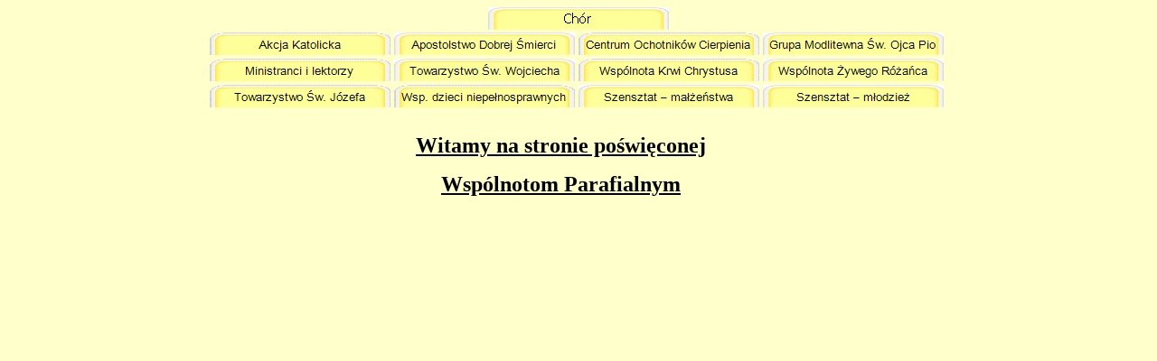

--- FILE ---
content_type: text/html; charset=windows-1250
request_url: http://www.jadwiga.bydgoszcz.pl/wspolnoty_nowe1.htm
body_size: 2207
content:
<html>

<head>
<meta http-equiv="Content-Language" content="pl">
<meta http-equiv="Content-Type" content="text/html; charset=windows-1250">
<title>Nowa strona 1</title>
<script language="JavaScript">
<!--
function FP_preloadImgs() {//v1.0
 var d=document,a=arguments; if(!d.FP_imgs) d.FP_imgs=new Array();
 for(var i=0; i<a.length; i++) { d.FP_imgs[i]=new Image; d.FP_imgs[i].src=a[i]; }
}

function FP_swapImg() {//v1.0
 var doc=document,args=arguments,elm,n; doc.$imgSwaps=new Array(); for(n=2; n<args.length;
 n+=2) { elm=FP_getObjectByID(args[n]); if(elm) { doc.$imgSwaps[doc.$imgSwaps.length]=elm;
 elm.$src=elm.src; elm.src=args[n+1]; } }
}

function FP_getObjectByID(id,o) {//v1.0
 var c,el,els,f,m,n; if(!o)o=document; if(o.getElementById) el=o.getElementById(id);
 else if(o.layers) c=o.layers; else if(o.all) el=o.all[id]; if(el) return el;
 if(o.id==id || o.name==id) return o; if(o.childNodes) c=o.childNodes; if(c)
 for(n=0; n<c.length; n++) { el=FP_getObjectByID(id,c[n]); if(el) return el; }
 f=o.forms; if(f) for(n=0; n<f.length; n++) { els=f[n].elements;
 for(m=0; m<els.length; m++){ el=FP_getObjectByID(id,els[n]); if(el) return el; } }
 return null;
}
// -->
</script>
</head>

<body onload="FP_preloadImgs(/*url*/'buttonED.jpg', /*url*/'buttonEE.jpg', /*url*/'buttonB.jpg', /*url*/'buttonC.jpg', /*url*/'button67.jpg', /*url*/'button89.jpg', /*url*/'button178.jpg', /*url*/'buttonA7.jpg', /*url*/'buttonC5.jpg', /*url*/'buttonD2.jpg', /*url*/'button179.jpg', /*url*/'button180.jpg', /*url*/'button181.jpg', /*url*/'button182.jpg', /*url*/'buttonB.jpg', /*url*/'buttonC.jpg', /*url*/'buttonE2.gif', /*url*/'buttonF1.gif', /*url*/'button11.jpg', /*url*/'button12.jpg', /*url*/'button1D3.gif', /*url*/'button1E2.gif', /*url*/'button143.gif', /*url*/'button144.gif', /*url*/'button145.gif', /*url*/'button146.gif', /*url*/'button147.gif', /*url*/'button148.gif', /*url*/'button149.gif', /*url*/'button2A4.gif')" bgcolor="#FFFFCC">

<div align="center">

<table border="0" width="200">
	<tr>
	<a TARGET="I1" href="centrum_ochotkikow_cierpienia.htm">
		<td width="200">
		<a target="I1" href="akcja_katolicka.htm">
		<img border="0" id="img47" src="button1F2.gif" height="25" width="200" alt="Akcja Katolicka" onmouseover="FP_swapImg(1,0,/*id*/'img47',/*url*/'button143.gif')" onmouseout="FP_swapImg(0,0,/*id*/'img47',/*url*/'button1F2.gif')" onmousedown="FP_swapImg(1,0,/*id*/'img47',/*url*/'button144.gif')" onmouseup="FP_swapImg(0,0,/*id*/'img47',/*url*/'button143.gif')" fp-style="fp-btn: Glow Tab 4; fp-font: Arial Unicode MS; fp-font-color-hover: #FF0000; fp-font-color-press: #0000FF; fp-transparent: 1; fp-proportional: 0" fp-title="Akcja Katolicka"></a></td>
		<td width="200">
		<a target="I1" href="apostolstwo_dobrej_smierci.htm">
		<img border="0" id="img43" src="buttonA.jpg" height="25" width="200" alt="Apostolstwo Dobrej Śmierci" onmouseover="FP_swapImg(1,0,/*id*/'img43',/*url*/'buttonB.jpg')" onmouseout="FP_swapImg(0,0,/*id*/'img43',/*url*/'buttonA.jpg')" onmousedown="FP_swapImg(1,0,/*id*/'img43',/*url*/'buttonC.jpg')" onmouseup="FP_swapImg(0,0,/*id*/'img43',/*url*/'buttonB.jpg')" fp-style="fp-btn: Glow Tab 4; fp-font: Arial Unicode MS; fp-font-color-hover: #FF0000; fp-font-color-press: #0000FF; fp-proportional: 0" fp-title="Apostolstwo Dobrej Śmierci"></a></td>
		<td width="200">
		<a href="centrum_ochotnikow_cierpienia.htm" target="I1">
		<img border="0" id="img61" src="buttonD2.gif" height="25" width="200" alt="Centrum Ochotników Cierpienia" onmouseover="FP_swapImg(1,0,/*id*/'img61',/*url*/'buttonE2.gif')" onmouseout="FP_swapImg(0,0,/*id*/'img61',/*url*/'buttonD2.gif')" onmousedown="FP_swapImg(1,0,/*id*/'img61',/*url*/'buttonF1.gif')" onmouseup="FP_swapImg(0,0,/*id*/'img61',/*url*/'buttonE2.gif')" fp-style="fp-btn: Glow Tab 4; fp-font: Arial Unicode MS; fp-font-color-hover: #FF0000; fp-font-color-press: #0000FF; fp-transparent: 1; fp-proportional: 0" fp-title="Centrum Ochotników Cierpienia"></a></td>
		<td width="200">
		<a href="grupa_o_pio.htm" target="I1">
		<img border="0" id="img62" src="button10.jpg" height="25" width="200" alt="Grupa Modlitewna Św. Ojca Pio" onmouseover="FP_swapImg(1,0,/*id*/'img62',/*url*/'button11.jpg')" onmouseout="FP_swapImg(0,0,/*id*/'img62',/*url*/'button10.jpg')" onmousedown="FP_swapImg(1,0,/*id*/'img62',/*url*/'button12.jpg')" onmouseup="FP_swapImg(0,0,/*id*/'img62',/*url*/'button11.jpg')" fp-style="fp-btn: Glow Tab 4; fp-font: Arial Unicode MS; fp-font-color-hover: #FF0000; fp-font-color-press: #0000FF; fp-proportional: 0" fp-title="Grupa Modlitewna Św. Ojca Pio"></a></td>
	</tr>
	<tr>
	</a>
		<td width="200">
		<img border="0" id="img45" src="button152.gif" height="25" width="200" alt="Ministranci i lektorzy" fp-style="fp-btn: Glow Tab 4; fp-font: Arial Unicode MS; fp-font-color-hover: #FF0000; fp-font-color-press: #0000FF; fp-transparent: 1; fp-proportional: 0" fp-title="Ministranci i lektorzy" onmouseover="FP_swapImg(1,0,/*id*/'img45',/*url*/'button145.gif')" onmouseout="FP_swapImg(0,0,/*id*/'img45',/*url*/'button152.gif')" onmousedown="FP_swapImg(1,0,/*id*/'img45',/*url*/'button146.gif')" onmouseup="FP_swapImg(0,0,/*id*/'img45',/*url*/'button145.gif')"></td>
		<td width="200">
		<a target="I1" href="towarzystwo_wojciecha.htm">
		<img border="0" id="img52" src="button90.jpg" height="25" width="200" alt="Towarzystwo Św. Wojciecha" fp-style="fp-btn: Glow Tab 4; fp-font: Arial Unicode MS; fp-font-color-hover: #FF0000; fp-font-color-press: #0000FF; fp-proportional: 0" fp-title="Towarzystwo Św. Wojciecha" onmouseover="FP_swapImg(1,0,/*id*/'img52',/*url*/'button67.jpg')" onmouseout="FP_swapImg(0,0,/*id*/'img52',/*url*/'button90.jpg')" onmousedown="FP_swapImg(1,0,/*id*/'img52',/*url*/'button89.jpg')" onmouseup="FP_swapImg(0,0,/*id*/'img52',/*url*/'button67.jpg')"></a></td>
		<td width="200">
		<a target="I1" href="wspolnota_krwi_chrystusa.htm">
		<img border="0" id="img22" src="button153.gif" height="25" width="200" alt="Wspólnota Krwi Chrystusa" onmouseover="FP_swapImg(1,0,/*id*/'img22',/*url*/'button147.gif')" onmouseout="FP_swapImg(0,0,/*id*/'img22',/*url*/'button153.gif')" onmousedown="FP_swapImg(1,0,/*id*/'img22',/*url*/'button148.gif')" onmouseup="FP_swapImg(0,0,/*id*/'img22',/*url*/'button147.gif')" fp-style="fp-btn: Glow Tab 4; fp-font: Arial Unicode MS; fp-font-color-hover: #FF0000; fp-font-color-press: #0000FF; fp-transparent: 1; fp-proportional: 0" fp-title="Wspólnota Krwi Chrystusa"></a></td>
		<td width="200">
		<a href="wspolnota_zywego_rozanca.htm">
		<img border="0" id="img44" src="buttonEC.jpg" height="25" width="200" alt="Wspólnota Żywego Różańca" onmouseover="FP_swapImg(1,0,/*id*/'img44',/*url*/'buttonED.jpg')" onmouseout="FP_swapImg(0,0,/*id*/'img44',/*url*/'buttonEC.jpg')" onmousedown="FP_swapImg(1,0,/*id*/'img44',/*url*/'buttonEE.jpg')" onmouseup="FP_swapImg(0,0,/*id*/'img44',/*url*/'buttonED.jpg')" fp-style="fp-btn: Glow Tab 4; fp-font: Arial Unicode MS; fp-font-color-hover: #FF0000; fp-font-color-press: #0000FF; fp-proportional: 0" fp-title="Wspólnota Żywego Różańca"></a></td>
	</tr>
	<tr>
		<td width="200">
		
		<a href="tow_sw_jozefa.htm" target="I1">
		<img border="0" id="img63" src="button1C3.gif" height="25" width="200" alt="Towarzystwo Św. Józefa" onmouseover="FP_swapImg(1,0,/*id*/'img63',/*url*/'button1D3.gif')" onmouseout="FP_swapImg(0,0,/*id*/'img63',/*url*/'button1C3.gif')" onmousedown="FP_swapImg(1,0,/*id*/'img63',/*url*/'button1E2.gif')" onmouseup="FP_swapImg(0,0,/*id*/'img63',/*url*/'button1D3.gif')" fp-style="fp-btn: Glow Tab 4; fp-font: Arial Unicode MS; fp-font-color-hover: #FF0000; fp-font-color-press: #0000FF; fp-transparent: 1; fp-proportional: 0" fp-title="Towarzystwo Św. Józefa"></a></td>
		<td width="200">
		
		<a href="wsp_dzieci_niepelnospr.htm" target="I1">
		<img border="0" id="img64" src="button154.gif" height="25" width="200" alt="Wsp. dzieci niepełnosprawnych" onmouseover="FP_swapImg(1,0,/*id*/'img64',/*url*/'button149.gif')" onmouseout="FP_swapImg(0,0,/*id*/'img64',/*url*/'button154.gif')" onmousedown="FP_swapImg(1,0,/*id*/'img64',/*url*/'button2A4.gif')" onmouseup="FP_swapImg(0,0,/*id*/'img64',/*url*/'button149.gif')" fp-style="fp-btn: Glow Tab 4; fp-font: Arial Unicode MS; fp-font-color-hover: #FF0000; fp-font-color-press: #0000FF; fp-transparent: 1; fp-proportional: 0" fp-title="Wsp. dzieci niepełnosprawnych"></a></td>
		<td width="200">
		
				<a href="szensztat_malzenstwa.htm">
		<img border="0" id="img59" src="button184.jpg" height="25" width="200" alt="Szensztat – małżeństwa" fp-style="fp-btn: Glow Tab 4; fp-font: Arial Unicode MS; fp-font-color-hover: #FF0000; fp-font-color-press: #0000FF; fp-proportional: 0" fp-title="Szensztat – małżeństwa" onmouseover="FP_swapImg(1,0,/*id*/'img59',/*url*/'button179.jpg')" onmouseout="FP_swapImg(0,0,/*id*/'img59',/*url*/'button184.jpg')" onmousedown="FP_swapImg(1,0,/*id*/'img59',/*url*/'button180.jpg')" onmouseup="FP_swapImg(0,0,/*id*/'img59',/*url*/'button179.jpg')"></a></td>
		<td width="200">
		
		<a href="szensztat_dziewczeta.htm">
		<img border="0" id="img60" src="button185.jpg" height="25" width="200" alt="Szensztat – młodzież" fp-style="fp-btn: Glow Tab 4; fp-font: Arial Unicode MS; fp-font-color-hover: #FF0000; fp-font-color-press: #0000FF; fp-proportional: 0" fp-title="Szensztat – młodzież" onmouseover="FP_swapImg(1,0,/*id*/'img60',/*url*/'button181.jpg')" onmouseout="FP_swapImg(0,0,/*id*/'img60',/*url*/'button185.jpg')" onmousedown="FP_swapImg(1,0,/*id*/'img60',/*url*/'button182.jpg')" onmouseup="FP_swapImg(0,0,/*id*/'img60',/*url*/'button181.jpg')"></a></td>
		<a href="chor.htm">
		<img border="0" id="img69" src="button183.jpg" height="25" width="200" alt="Chór" fp-style="fp-btn: Glow Tab 4; fp-font: Arial Unicode MS; fp-font-color-hover: #FF0000; fp-font-color-press: #0000FF; fp-proportional: 0" fp-title="Chór" onmouseover="FP_swapImg(1,0,/*id*/'img55',/*url*/'button178.jpg')" onmouseout="FP_swapImg(0,0,/*id*/'img55',/*url*/'button183.jpg')" onmousedown="FP_swapImg(1,0,/*id*/'img55',/*url*/'buttonA7.jpg')" onmouseup="FP_swapImg(0,0,/*id*/'img55',/*url*/'button178.jpg')"></a></td>
		<td width="200">
		
		<!--<a href="schola_allegria.htm">
		<img border="0" id="img56" src="buttonB3.jpg" height="25" width="200" alt="Schola Allegria" fp-style="fp-btn: Glow Tab 4; fp-font: Arial Unicode MS; fp-font-color-hover: #FF0000; fp-font-color-press: #0000FF; fp-proportional: 0" fp-title="Schola Allegria" onmouseover="FP_swapImg(1,0,/*id*/'img56',/*url*/'buttonC5.jpg')" onmouseout="FP_swapImg(0,0,/*id*/'img56',/*url*/'buttonB3.jpg')" onmousedown="FP_swapImg(1,0,/*id*/'img56',/*url*/'buttonD2.jpg')" onmouseup="FP_swapImg(0,0,/*id*/'img56',/*url*/'buttonC5.jpg')"></a></td>-->
	</tr>
	</table>

<table border="0" width="200">
	<tr>
		<td width="200">
		
	<!--	<a href="szensztat_malzenstwa.htm">
		<img border="0" id="img59" src="button184.jpg" height="25" width="200" alt="Szensztat – małżeństwa" fp-style="fp-btn: Glow Tab 4; fp-font: Arial Unicode MS; fp-font-color-hover: #FF0000; fp-font-color-press: #0000FF; fp-proportional: 0" fp-title="Szensztat – małżeństwa" onmouseover="FP_swapImg(1,0,/*id*/'img59',/*url*/'button179.jpg')" onmouseout="FP_swapImg(0,0,/*id*/'img59',/*url*/'button184.jpg')" onmousedown="FP_swapImg(1,0,/*id*/'img59',/*url*/'button180.jpg')" onmouseup="FP_swapImg(0,0,/*id*/'img59',/*url*/'button179.jpg')"></a></td>
		<td width="200">
		
		<a href="szensztat_dziewczeta.htm">
		<img border="0" id="img60" src="button185.jpg" height="25" width="200" alt="Szensztat – młodzież" fp-style="fp-btn: Glow Tab 4; fp-font: Arial Unicode MS; fp-font-color-hover: #FF0000; fp-font-color-press: #0000FF; fp-proportional: 0" fp-title="Szensztat – młodzież" onmouseover="FP_swapImg(1,0,/*id*/'img60',/*url*/'button181.jpg')" onmouseout="FP_swapImg(0,0,/*id*/'img60',/*url*/'button185.jpg')" onmousedown="FP_swapImg(1,0,/*id*/'img60',/*url*/'button182.jpg')" onmouseup="FP_swapImg(0,0,/*id*/'img60',/*url*/'button181.jpg')"></a>--></td>
	</tr>
	</table>
</div>
<p align="center">
<iframe name="I1" width="800" height="574" src="wspolnoty_home.htm" target="_self" marginwidth="10" marginheight="1" align="center" border="0" frameborder="0" style="background-color: #FFFFCC">
Twoja przeglądarka nie obsługuje ramek wbudowanych lub jest obecnie skonfigurowana tak, aby nie wyświetlać ramek wbudowanych.
</iframe></p>

</body>

</html>

--- FILE ---
content_type: text/html; charset=windows-1250
request_url: http://www.jadwiga.bydgoszcz.pl/wspolnoty_home.htm
body_size: 359
content:
<html>

<head>
<meta http-equiv="Content-Language" content="pl">
<meta http-equiv="Content-Type" content="text/html; charset=windows-1250">
<title>Nowa strona 2</title>
<base target="_self">
</head>

<body bgcolor="#FFFFCC">

<div align="center">
	<table border="0" width="95%" align="left">
		<tr>
			<td>
<p align="center"><b><u><font face="Verdana" size="5">Witamy na stronie 
poświęconej </font></u></b></p>
<p align="center"><b><u><font face="Verdana" size="5">Wspólnotom Parafialnym</font></u></b></p>
			</td>
		</tr>
	</table>
</div>
<p align="center">&nbsp;</p>
<p align="center">&nbsp;</p>
<p align="center">&nbsp;</p>
<p align="center">&nbsp;</p>

</body>

</html>
